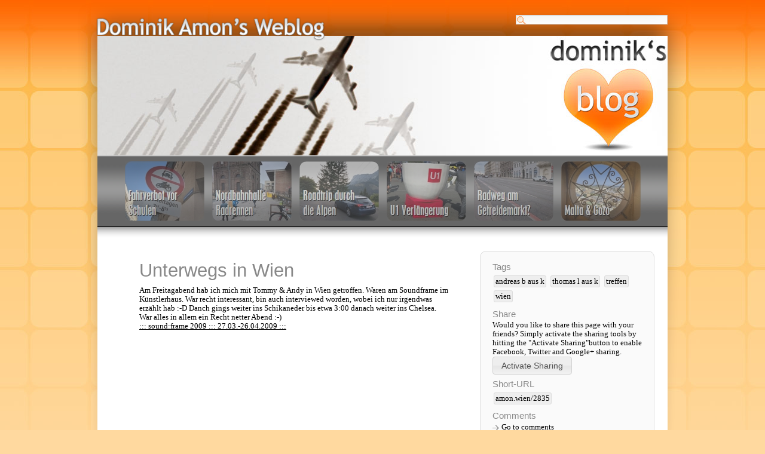

--- FILE ---
content_type: text/html; charset=utf-8
request_url: https://www.dominikamon.com/articles/2835/unterwegs-in-wien.html
body_size: 18584
content:


<!DOCTYPE html>
<html id="html" xmlns="http://www.w3.org/1999/xhtml" xmlns:fb="http://ogp.me/ns/fb#" lang="en">
<head id="Head1" xmlns:fb="http://ogp.me/ns/fb#"><title>
	Unterwegs in Wien at Dominik Amon's Weblog
</title><link rel="alternate" type="application/rss+xml" href="/rss" title="Dominik Amon&#39;s Feed" /><link id="pagetheme" href="../../Library/Css/Design2011v2.4/Page.css" rel="stylesheet" type="text/css" /><link id="backgroundtheme" href="../../Library/Css/Backgrounds/Roundsquare/Theme.css" rel="stylesheet" type="text/css" media="" /><link id="print" href="../../Library/Css/Print/Page.css" rel="stylesheet" type="text/css" /><link href="../../Library/Css/jquery/smoothness/jquery-ui-1.10.4.custom.css" rel="stylesheet" type="text/css" />
    <!--[if lte IE 8]>    
    <link id="pageLarge8" href="../../Library/Css/Design2011v2.4/PageLarge.css" rel="stylesheet" type="text/css" /><link id="sliderLarge8" href="../../Library/Css/Design2011v2.4/SliderLarge.css" rel="stylesheet" type="text/css" /><link href="../../Library/Css/Design2011v2.4/ie8.css" rel="stylesheet" type="text/css" />
    <![endif]-->
    <!--[if IE 6]>
    <link href="../../Library/Css/Design2011v2.4/ie6.css" rel="stylesheet" type="text/css" />
    <script src="Library/Scripts/supersleight.plugin.js" type="text/javascript"></script>
    <script type="text/javascript">
        $(document).ready(function () {
            $("body").supersleight();
        });
    </script>
    <![endif]-->
    <meta id="openGraphTitle" property="og:title" content="Unterwegs in Wien" /><meta property="og:type" content="website" /><meta id="openGraphUrl" property="og:url" content="http://www.dominikamon.com/articles/2835/unterwegs-in-wien.html" /><meta id="openGraphImage" property="og:image" content="https://www.dominikamon.com/Library/Images/OpengraphImage.png" /><meta property="og:site_name" content="Dominik Amon&#39;s Weblog" /><meta id="openGraphDescription" property="og:description" content="Am Freitagabend hab ich mich mit Tommy &amp; Andy in Wien getroffen. Waren am Soundframe im Künstlerhaus. War recht interessant, bin auch interviewed worden, wobei ich nur irgendwas erzählt hab :-D Danch gings weiter ins Schikaneder bis etwa 3:00 danach weiter ins Chelsea. War alles in allem ein Recht netter Abend :-)" /><meta id="twitterCardType" name="twitter:card" content="summary" /><meta id="twitterSite" name="twitter:site" content="@dominiksblog" /><meta id="twitterTitle" name="twitter:title" content="Unterwegs in Wien" /><meta id="twitterDescription" name="twitter:description" content="Am Freitagabend hab ich mich mit Tommy &amp; Andy in Wien getroffen. Waren am Soundframe im Künstlerhaus. War recht interessant, bin auch interviewed worden, wobei ich nur irgendwas erzählt hab :-D Danch gings weiter ins Schikaneder bis etwa 3:00 danach weiter ins Chelsea. War alles in allem ein Recht netter Abend :-)" /><meta id="twitterUrl" name="twitter:url" content="http://www.dominikamon.com/articles/2835/unterwegs-in-wien.html" /><meta id="twitterImage" name="twitter:image:src" content="https://www.dominikamon.com/Library/Images/OpengraphImage.png" /><meta property="fb:admins" content="1049767637" /><meta property="fb:app_id" content="147157268684770" /><meta id="metaDescription" name="description" content="Am Freitagabend hab ich mich mit Tommy &amp; Andy in Wien getroffen. Waren am Soundframe im Künstlerhaus. War recht interessant, bin auch interviewed worden, wobei ich nur irgendwas erzählt hab :-D Danch gings weiter ins Schikaneder bis etwa 3:00 danach weiter ins Chelsea. War alles in allem ein Recht netter Abend :-)" /><meta name="viewport" content="width=device-width" />
    
    <script src="//connect.facebook.net/en_US/all.js#xfbml=1" type="text/javascript"></script>


    <script>
        (function (i, s, o, g, r, a, m) {
            i['GoogleAnalyticsObject'] = r; i[r] = i[r] || function () {
                (i[r].q = i[r].q || []).push(arguments)
            }, i[r].l = 1 * new Date(); a = s.createElement(o),
  m = s.getElementsByTagName(o)[0]; a.async = 1; a.src = g; m.parentNode.insertBefore(a, m)
        })(window, document, 'script', '//www.google-analytics.com/analytics.js', 'ga');

        ga('create', 'UA-26232638-1', 'dominikamon.com');
        ga('send', 'pageview');
    </script>
</head>
<body>
    <div id="shadow">
        <div>
        </div>
    </div>
    <div id="notification" data-search-info="To open this article, simply select it form the list">
    </div>
    <div id="page">
        <div id="logo">
            <a href="../../"><span>Dominik Amon's Weblog</span></a>
        </div>
        <form id="searchForm" method="get" action='/search/'>
        <label for="query">
            Search</label><input name="query" type="text" id="query" class="searchFormInput" /></form>
        <form method="post" action="./unterwegs-in-wien.html" id="form1">
<div class="aspNetHidden">
<input type="hidden" name="__VIEWSTATE" id="__VIEWSTATE" value="/wEPDwULLTE3ODk4Njk5MzBkZBaPh8CVixc7WAPvwkB3Ck4ph22MiMiWnhcvXKKV/+2b" />
</div>


<script src="/Library/Scripts/respond.min.js" type="text/javascript"></script>
<script src="/Library/Scripts/jquery-1.11.0.min.js" type="text/javascript"></script>
<script src="/Library/Scripts/jquery-ui-1.10.4.custom.min.js" type="text/javascript"></script>
<script src="/Library/Scripts/jquery.socialshareprivacy.js" type="text/javascript"></script>
<script src="/Library/Scripts/easySlider1.7.js" type="text/javascript"></script>
<script src="/Library/Scripts/General.js" type="text/javascript"></script>
<script src="/Library/Scripts/page.js" type="text/javascript"></script>
<div class="aspNetHidden">

	<input type="hidden" name="__VIEWSTATEGENERATOR" id="__VIEWSTATEGENERATOR" value="B454068B" />
	<input type="hidden" name="__EVENTVALIDATION" id="__EVENTVALIDATION" value="/wEdAAPE0jtNC8iU9xX4QZ+Xq/WKiRQIeUEU75qeH8xMUh5C2AisTHjTJFt/oLFZop1g3kEsgy3d6YXp2stNNCn5C9vHBOIjRgApzdGjwZdhoRkVIw==" />
</div>
        
    
        <div id="slideArea">
            <div id="slider" title="Featured Article">
            </div>
            <div id="sliderNavigation" title="Scroll through featured articles">
                <ul>
                    <li><a id="prevBtn" href="javascript:void(0);">&nbsp;</a></li>
                    <li><a id="nextBtn" href="javascript:void(0);">&nbsp;</a></li>
                </ul>
            </div>
        </div>
    
    
        <div id="teaser">
            <ul>
                
                        <li>
                            <a id="_T" href="../3177/autofreier-bildungscampus-am-nordbahnhof.html">
                                <span>
                                    Autofreier Bildungscampus am Nordbahnhof?</span>
                                <img id="_TI" src="/Library/Blog/3177/_FahrverbotSchultagen.jpg" /></a></li>
                        <li>
                            <a id="_T" href="../3175/nordbahnhalle-radrennen.html">
                                <span>
                                    Nordbahnhalle Radrennen</span>
                                <img id="_TI" src="/Library/Blog/3175/_Preview.jpg" /></a></li>
                        <li>
                            <a id="_T" href="../3172/alpen-roadtrip.html">
                                <span>
                                    Alpen Roadtrip</span>
                                <img id="_TI" src="/Library/Blog/3172/_Preview.jpg" /></a></li>
                        <li>
                            <a id="_T" href="../3173/u1-verlaengerung-nach-oberlaa.html">
                                <span>
                                    U1 Verlängerung nach Oberlaa</span>
                                <img id="_TI" src="/Library/Blog/3173/_Preview.jpg" /></a></li>
                        <li>
                            <a id="_T" href="../3167/schauplatz-getreidemarkt.html">
                                <span>
                                    Schauplatz Getreidemarkt</span>
                                <img id="_TI" src="/Library/Blog/3167/_Preview.jpg" /></a></li>
                        <li>
                            <a id="_T" href="../3166/malta-gozo.html">
                                <span>
                                    Malta & Gozo</span>
                                <img id="_TI" src="/Library/Blog/3166/_Preview.jpg" /></a></li>
            </ul>
        </div>
    
    
    
    
    <script src="/Library/Scripts/jquery.dynamictoc-1.0.2-min.js" type="text/javascript"></script>
    <script src="/Library/Scripts/markerclusterer.js" type="text/javascript"></script>
    <script src="/Library/Scripts/topic.js" type="text/javascript"></script>
    <script type="text/javascript" src="//maps.google.com/maps/api/js?key=AIzaSyD5Thzx1Qvvf2f30CSyqFX3J-eUUTuOn34">
    </script>
    <div id="content">
        <h1>
            Unterwegs in Wien</h1>
        <div id="intro" class="storycontent">Am Freitagabend hab ich mich mit Tommy &amp; Andy in Wien getroffen. Waren am Soundframe im K&#252;nstlerhaus. War recht interessant, bin auch interviewed worden, wobei ich nur irgendwas erz&#228;hlt hab :-D Danch gings weiter ins Schikaneder bis etwa 3:00 danach weiter ins Chelsea. War alles in allem ein Recht netter Abend :-)</div>
        <div id="toc">
            <h2>
                Table of contents</h2>
        </div>
        <div id="story" class="storycontent"><A title="Achtung, dieser Link verweist auf eine externe Seite! (http://www.soundframe.at/)" href="http://www.soundframe.at/" target=_blank>::: sound:frame 2009 ::: 27.03.-26.04.2009 :::</A></div>
        <div id="pageappendix">
            <input type="hidden" name="ctl00$ctl00$ContentPlaceHolder1$pagePlaceHolder$aid" id="aid" value="2835" />
            <a name="comments"></a>


            <div id="disqus_thread"></div>
            <script>
            
            (function() { // DON'T EDIT BELOW THIS LINE
            var d = document, s = d.createElement('script');
            s.src = 'https://dominikswebblog.disqus.com/embed.js';
            s.setAttribute('data-timestamp', +new Date());
            (d.head || d.body).appendChild(s);
            })();
            </script>
            <noscript>Please enable JavaScript to view the <a href="https://disqus.com/?ref_noscript">comments powered by Disqus.</a></noscript>

            
        </div>
    </div>
    <div id="sidebar">
        
        <div id="related"></div>
        
                <h3>
                    Tags</h3>
                <div id="tags">
            
                <a id="tagLink" class="tag" href="/tags/andreas%20b%20aus%20k">andreas b aus k</a>
                <a id="tagLink" class="tag" href="/tags/thomas%20l%20aus%20k">thomas l aus k</a>
                <a id="tagLink" class="tag" href="/tags/treffen">treffen</a>
                <a id="tagLink" class="tag" href="/tags/wien">wien</a>
                </div>
        <h3>
            Share</h3>
        
<div id="socialshare">
    Would you like to share this page with your friends? Simply activate the sharing tools by hitting the "Activate Sharing"button to enable Facebook, Twitter and Google+ sharing.<br />
    <input name="ctl00$ctl00$ContentPlaceHolder1$pagePlaceHolder$ctl02$ctl01" type="button" class="button" value="Activate Sharing" /></div>
<div id="socialshareprivacy">
</div>

    <h3>
        Short-URL<br /></h3>
    <a id="ContentPlaceHolder1_pagePlaceHolder_ctl02_shortUrlAddress" class="tag" href="http://amon.wien/2835">amon.wien/2835</a>

        <br />
        
        <h3>
            Comments</h3>
        <ul>
            <li><a href="#comments" class="comment">
                Go to comments</a></li>
        </ul>
        <h3>
            Article Information</h3>
        <p>
            Update:
            28. März 2009 22:24<br />
            Category:
            <a id="ContentPlaceHolder1_pagePlaceHolder_category" href="../../categories/Einfach/">Einfach</a>
        </p>
    </div>    

    <div id="footer">
        <ul title="Footer navigation">
            <li>
                Archive<ul>
                    
                            <li>
                                <a id="_archMonth" href="/archive/history/2026/1/">Jänner 2026</a></li>
                        
                            <li>
                                <a id="_archMonth" href="/archive/history/2025/12/">Dezember 2025</a></li>
                        
                            <li>
                                <a id="_archMonth" href="/archive/history/2025/11/">November 2025</a></li>
                        
                            <li>
                                <a id="_archMonth" href="/archive/history/2025/10/">Oktober 2025</a></li>
                        
                            <li>
                                <a id="_archMonth" href="/archive/history/2025/9/">September 2025</a></li>
                        
                            <li>
                                <a id="_archMonth" href="/archive/history/2025/8/">August 2025</a></li>
                        
                            <li>
                                <a id="_archMonth" href="/archive/history/2025/7/">Juli 2025</a></li>
                        
                            <li>
                                <a id="_archMonth" href="/archive/history/2025/6/">Juni 2025</a></li>
                        
                            <li>
                                <a id="_archMonth" href="/archive/history/2025/5/">Mai 2025</a></li>
                        
                    <li>
                        <a id="_archExplore" href="../../archive/">Explore Archive</a></li></ul>
            </li>
            <li>
                Categories<ul>
                    
                            <li>
                                <a id="category" href="/categories/Aktiv/">Aktiv</a></li>
                        
                            <li>
                                <a id="category" href="/categories/Einfach/">Einfach</a></li>
                        
                            <li>
                                <a id="category" href="/categories/Meinung/">Meinung</a></li>
                        
                            <li>
                                <a id="category" href="/categories/M%c3%bchsam/">Mühsam</a></li>
                        
                            <li>
                                <a id="category" href="/categories/Politik/">Politik</a></li>
                        
                            <li>
                                <a id="category" href="/categories/Reise/">Reise</a></li>
                        
                            <li>
                                <a id="category" href="/categories/Sport/">Sport</a></li>
                        
                            <li>
                                <a id="category" href="/categories/Tipp/">Tipp</a></li>
                        
                            <li>
                                <a id="category" href="/categories/Wissen/">Wissen</a></li>
                        
                    <li>
                        <a id="ContentPlaceHolder1_categoryAll" href="../../">All Categories</a></li></ul>
            </li>
            
<li>
    Tags
    <ul>
        
                <li>
                    <a href="../../tags/toastmasters">toastmasters</a></li>
            
                <li>
                    <a href="../../tags/korsika">korsika</a></li>
            
                <li>
                    <a href="../../tags/bad%20gastein">bad gastein</a></li>
            
                <li>
                    <a href="../../tags/athen">athen</a></li>
            
                <li>
                    <a href="../../tags/faro">faro</a></li>
            
                <li>
                    <a href="../../tags/algarve">algarve</a></li>
            
                <li>
                    <a href="../../tags/miv">miv</a></li>
            
                <li>
                    <a href="../../tags/elterntaxis">elterntaxis</a></li>
            
                <li>
                    <a href="../../tags/verl%C3%A4ngerung">verlängerung</a></li>
            
        <li>
            <a href="../../tags/">Tag Cloud</a></li>
    </ul>
</li>
<li>
    What's hot!
    
<ul><li><a href="/articles/3166/malta-gozo.html">Malta &amp; Gozo</a></li><li><a href="/articles/3158/montevideo.html">Montevideo</a></li><li><a href="/articles/3157/buenos-aires.html">Buenos Aires</a></li><li><a href="/articles/3126/reise-nach-israel.html">Reise nach Isreal</a></li><li><a href="/articles/3082/singapur.html">Singapur</a></li><li><a href="/articles/3081/australien.html">Australien</a></li><li><a href="/articles/3080/neuseeland.html">Neuseeland</a></li><li><a href="/articles/2916/chicago--home-of-the-skyscraper.html">Chicago</a></li><li><a href="/articles/2887/south-america-trip-detail-part-1.html">South America</a></li><li><a href="/articles/2897/japan-tour.html">Japan</a></li><li><a href="/articles/2839/istanbul-turkey-part-1-of-2.html">Istanbul</a></li><li><a href="/articles/2902/china.html">China Insights</a></li><li><a href="/articles/2650/canada-a-mari-usque-ad-mare.html">Canada</a></li></ul>        
</li>
<li>Amon.cc
    <ul>
        <li><a href="http://www.amon.cc/">Homepage</a></li>
        <li><a href="http://fotos.amon.cc/">Photoblog</a></li>
        <li><a href="/tour/">Dominiks Tour</a></li>
        <li><a href="/run/">RunningNikTour</a></li>
        <li><a href="/rss">Blog RSS Feed</a></li>
    </ul>
</li>
<li>
    About me
    <ul>
        <li>
            <a href="../../author/">The author</a></li>
        <li>
            <a href="../../contact/">Contact</a></li>
        <li>
            <a href="../../tweets/">Tweets</a></li>
        <li>
            <a href="../../location/">Location</a></li>
        <li>
            <a href="../../photos/">Photos</a></li>
        <li>
            <a href="../../videos">Videos</a></li>
        <li>
            <a href="../../copyright/">Copyright</a></li>
    </ul>
</li>

        </ul>
    </div>

        </form>
    </div>
    <div id="copy">
        <a href="../../copyright/">&copy; Copyright 2004-2017 - Dominik Amon</a></div>
</body>
</html>


--- FILE ---
content_type: text/css
request_url: https://www.dominikamon.com/Library/Css/Print/Page.css
body_size: -4
content:
 @media print {
	#logo, #slideArea, #teaser, #footer{display:none;}
	div#page{top:0px;margin: auto auto 0;}
	div#content{margin: 10px 0 20px;}
 }

--- FILE ---
content_type: application/javascript
request_url: https://www.dominikamon.com/Library/Scripts/jquery.socialshareprivacy.js
body_size: 7224
content:
/*
* jquery.socialshareprivacy.js | 2 Klicks fuer mehr Datenschutz (1.5)
*
* http://www.heise.de/extras/socialshareprivacy/
* http://www.heise.de/ct/artikel/2-Klicks-fuer-mehr-Datenschutz-1333879.html
*
* Copyright (c) 2011-2014 Hilko Holweg, Sebastian Hilbig, Nicolas Heiringhoff, Juergen Schmidt,
* Heise Zeitschriften Verlag GmbH & Co. KG, http://www.heise.de
*
* is released under the MIT License http://www.opensource.org/licenses/mit-license.php
*
* Spread the word, link to us if you can.
*
* Dominik Amon, 2014-03-14, Huge changes made to the original script:
* Simplified to the very basic needs, to activate the social networks 
* by calling the socialSharePrivacy extension. So if you are interessted
* in the original script, see the links above.
*/
(function ($) {

    "use strict";
    //
    // helper functions
    // 
    // abbreviate at last blank before length and add "\u2026" (horizontal ellipsis)
    function abbreviateText(text, length) {
        var abbreviated = decodeURIComponent(text);
        if (abbreviated.length <= length) {
            return text;
        }
        var lastWhitespaceIndex = abbreviated.substring(0, length - 1).lastIndexOf(' ');
        abbreviated = encodeURIComponent(abbreviated.substring(0, lastWhitespaceIndex)) + "\u2026";
        return abbreviated;
    }

    // returns content of <meta name="" content=""> tags or '' if empty/non existant
    function getMeta(name) {
        var metaContent = $('meta[name="' + name + '"]').attr('content');
        return metaContent || '';
    }

    // create tweet text from content of <meta name="DC.title"> and <meta name="DC.creator">
    // fallback to content of <title> tag
    function getTweetText() {
        return document.title + " " + document.URL + " via @dominikamon";
    }

    // build URI from rel="canonical" or document.location
    function getURI() {
        var uri = document.location.href;
        var canonical = $("link[rel=canonical]").attr("href");

        if (canonical && canonical.length > 0) {
            if (canonical.indexOf("http") < 0) {
                canonical = document.location.protocol + "//" + document.location.host + canonical;
            }
            uri = canonical;
        }

        return uri;
    }
    // extend jquery with our plugin function
    $.fn.socialSharePrivacy = function (settings) {
        var defaults = {
            'services': {
                'facebook': {
                    'status': 'on',
                    'referrer_track': '',
                    'action': 'recommend',
                    'layout': 'button_count',
                    'skin': 'light'
                },
                'twitter': {
                    'status': 'on',
                    'referrer_track': '',
                    'tweet_text': getTweetText,
                    'count': 'horizontal'
                },
                'gplus': {
                    'status': 'on',
                    'referrer_track': '',
                    'size': 'medium'
                }
            },
            'uri': getURI
        };

        // Standardwerte des Plug-Ins mit den vom User angegebenen Optionen ueberschreiben
        var options = $.extend(true, defaults, settings);

        var facebook_on = (options.services.facebook.status === 'on');
        var twitter_on = (options.services.twitter.status === 'on');
        var gplus_on = (options.services.gplus.status === 'on');

        // check if at least one service is "on"
        if (!facebook_on && !twitter_on && !gplus_on) {
            return;
        }

        return this.each(function () {
            var iteration = this;
            $(iteration).prepend('<ul class="social_share_privacy_area clearfix"></ul>');
            var context = $('.social_share_privacy_area', iteration);

            // canonical uri that will be shared
            var uri = options.uri;
            if (typeof uri === 'function') {
                uri = uri(context);
            }
            //
            // Facebook
            //
            if (facebook_on) {
                var fb_code;

                var fb_height = options.services.facebook.layout == 'box_count' ? '61' : '21';
                var fb_width = options.services.facebook.layout == 'box_count' ? '90' : '130';
                var fb_enc_uri = encodeURIComponent(uri + options.services.facebook.referrer_track);
                fb_code = '<iframe src="//www.facebook.com/plugins/like.php?href=' + fb_enc_uri + '&amp;width=' + fb_width + '&amp;layout=' + options.services.facebook.layout + '&amp;action=' + options.services.facebook.action + '&amp;show_faces=false&amp;share=false&amp;height=' + fb_height + '&amp;colorscheme=' + options.services.facebook.skin + '" scrolling="no" frameborder="0" style="border:none; overflow:hidden; width:' + fb_width + 'px; height:' + fb_height + 'px;" allowTransparency="true"></iframe>'
                $(context).append("<li>" + fb_code + "</li>");

            }
            //
            // Twitter
            //
            if (twitter_on) {
                var text = options.services.twitter.tweet_text;
                if (typeof text === 'function') {
                    text = text();
                }
                // 120 is the max character count left after twitters automatic url shortening with t.co
                text = abbreviateText(text, '120');
                var tw_height = options.services.twitter.count == 'horizontal' ? '25' : '62';
                var tw_width = options.services.twitter.count == 'horizontal' ? '130' : '83';
                var twitter_enc_uri = encodeURIComponent(uri + options.services.twitter.referrer_track);
                var twitter_count_url = encodeURIComponent(uri);
                var twitter_code = '<iframe allowtransparency="true" frameborder="0" scrolling="no" src="//platform.twitter.com/widgets/tweet_button.html?url=' + twitter_enc_uri + '&amp;counturl=' + twitter_count_url + '&amp;text=' + text + '&amp;count=' + options.services.twitter.count + '&amp;dnt=true" style="width:' + tw_width + 'px; height:' + tw_height + 'px;"></iframe>';
                var $container_tw = $('li.twitter', context);

                $(context).append("<li>" + twitter_code + "</li>");

            }
            //
            // Google+
            //
            if (gplus_on) {
                // fuer G+ wird die URL nicht encoded, da das zu einem Fehler fuehrt
                var gplus_uri = uri + options.services.gplus.referrer_track;
                // we use the Google+ "asynchronous" code, standard code is flaky if inserted into dom after load
                var gplus_code = '<div class="g-plusone" data-size="' + options.services.gplus.size + '" data-href="' + gplus_uri + '"></div><script type="text/javascript">window.___gcfg = {}; (function() { var po = document.createElement("script"); po.type = "text/javascript"; po.async = true; po.src = "https://apis.google.com/js/platform.js"; var s = document.getElementsByTagName("script")[0]; s.parentNode.insertBefore(po, s); })(); </script>';
                $(context).append("<li>" + gplus_code + "</li>");
            }
        }); // this.each(function ()
    }; // $.fn.socialSharePrivacy = function (settings) {
} (jQuery));